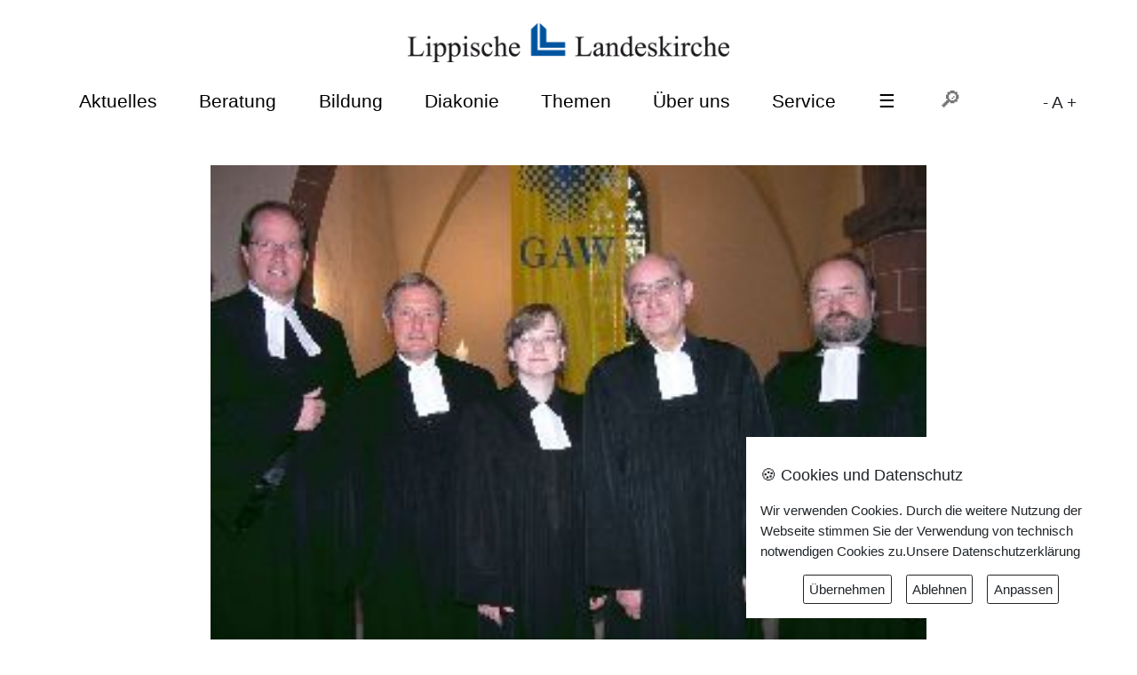

--- FILE ---
content_type: text/html; charset=UTF-8
request_url: https://lippische-landeskirche.de/1030-0-1
body_size: 5878
content:
 
<!DOCTYPE html>

<html lang="de-DE"> 

<head>
 <meta charset="utf-8">
  

<link rel="alternate" type="application/rss+xml" title="RSS" href="feed://www.lippische-landeskirche.de/rss.php?rssid=1" /> 

<meta property="og:title" content="Glauben verbindet" />
<meta property="og:locale" content="de_DE" />
<meta property="og:type" content="website" />
<meta property="og:image" content="https://lippische-landeskirche.de/daten/Image/news_image/1030_org.jpg?ft=1368136800">
<meta property="og:url" content="https://lippische-landeskirche.de/1030-0-1" />
<meta property="og:description" content="Jubiläumsgottesdienst „175 Jahre Gustav-Adolf-Werk“ - Lage/Lippe. Mit 175 Gottesdiensten feiert in diesem Jahr das Gustav-Adolf-Werk der Evangelischen Kirche in Deutschland (EKD) sein 175-jähriges Jubiläum. Das Gustav-Adolf-Werk (GAW) der Lippischen Landeskirche erinnerte am Sonntag, 14. Oktober, in der Marktkirche in Lage an die Gründung des ältesten evangelischen Hilfswerks in Deutschland. Der Festgottesdienst stand unter dem Leitwort „Glauben verbindet“." />
<meta name="keywords" content=" Glauben verbindet ">


<meta name="twitter:description" content="Jubiläumsgottesdienst „175 Jahre Gustav-Adolf-Werk“ - Lage/Lippe. Mit 175 Gottesdiensten feiert in diesem Jahr das Gustav-Adolf-Werk der Evangelischen Kirche in Deutschland (EKD) sein 175-jähriges Jubiläum. Das Gustav-Adolf-Werk (GAW) der Lippischen Landeskirche erinnerte am Sonntag, 14. Oktober, in der Marktkirche in Lage an die Gründung des ältesten evangelischen Hilfswerks in Deutschland. Der Festgottesdienst stand unter dem Leitwort „Glauben verbindet“." />
<meta name="twitter:site" content="https://lippische-landeskirche.de/1030-0-1" />
<meta name="twitter:image" content="https://lippische-landeskirche.de/daten/Image/news_image/1030_org.jpg?ft=1368136800">
<meta http-equiv="Content-Security-Policy" content="default-src *;img-src * 'self' data: https:; script-src 'self' 'unsafe-inline' 'unsafe-eval' *; style-src  'self' 'unsafe-inline' *">

<meta name="author" content="Birgit Brokmeier">
<meta name="author" content="Lippische Landeskirche">
<meta name="publisher" content="Klaus Vogler, Reformierter Bund">
<meta name="referrer" content="same-origin">

<!-- <meta http-equiv="Content-Security-Policy" content="img-src https://*; child-src 'none'; frame-src https://www.reformiert-info.de/ https://stats.reformiert-info.de/ https://start.video-stream-hosting.de">
-->

<meta name="viewport" content="width=device-width, initial-scale=1.0">


<link rel="stylesheet" type="text/css" href="./daten/lkk2016/css/lkk2024.css"  media="all">
<link rel="stylesheet" type="text/css" href="./daten/lkk2016/css/lkk2024-aktuell.css" />

<link rel="stylesheet" type="text/css" href="slick/slick.css" />
<link rel="stylesheet" type="text/css" href="slick/slick-theme.css" />
<link href="daten/lkk2016/css/slicknav.css" rel="stylesheet" /> 
<link rel="stylesheet" type="text/css" href="./fontsize.css.php" />


<!--[if lt IE 9]>
    <script src="daten/lkk2016/js/html5shiv-printshiv.js" media="all"></script>
  <![endif]-->
  
<!-- Falls news_id=NULL - Weiterleitung-->
    
  
<title>Lippische Landeskirche: Glauben verbindet</title>

</head>

<body>

<header>
<div class="logo"><a href="11612-252-68"><img src="daten/lkk2016/images/logo.png" alt="Lippische Landeskirche"></a> </div>
    <!-- Navigation horizontal-->
<div class="null"><a href="#main-content">zum Inhalt</a></div>
<nav role="navigation" id="nav">
    
  <ul id="menu">

          <li><a href="/11606-253-74">Aktuelles</a>
          <ul class="submenu">
            <li><a href="/11634-1-74">Pressemitteilungen</a></li>
            <li><a href="/11915-74-74">Pressemitteilungen Synode</a></li>
            <li><a href="/11632-62-74">Evangelisch in Lippe</a></li>
            <li><a href="/11639-0-74">Wir auf Social Media</a></li>
            <li><a href="/11633-0-74">Zahlen - Daten - Fakten</a></li>
            <li><a href="/11637-0-74">Info Service EKD</a></li>
          </ul> </li>
        <li><a href="/11872-270-68">Beratung</a>
          <ul class="submenu">
            <li><a href="/11724-259-75">Ev. Beratungszentrum </a></li>

            <li><a href="/11924-307-78">Allgemeine soziale Beratung</a></li>
            <li><a href="/11927-315-78">Jugendmigrationsdienst</a></li>
            <li><a href="/11925-306-78">Hörbehindertenberatung</a></li>
            <li><a href="/11914-305-78">Müttergenesungskuren</a></li>
            <li><a href="/11923-0-68">Telefonseelsorge</a></li>
            <li><a href="/12047-282-78">Wärme für Lippe</a></li>
            <li><a href="/11922-280-68">Kirchliche Dienste</a></li>
            <li><a target="_blank" href="http://www.beratungskompass-lippe.de/">Beratungskompass Lippe</a></li>


          </ul>
        </li>

       <li><a href="/11873-271-68">Bildung</a>
          <ul class="submenu">
            <li><a href="/11721-256-70">Ev. Erwachsenenbildung </a></li>
            <li><a href="/11721-256-70">Ev. Familienbildung</a></li>
            <li><a href="/11750-262-69">Ev. Jugend Lippe</a></li>
            <li><a href="/11722-257-71">Fachberatung Kindertagesstätten</a></li>
            <li><a href="/11720-255-77">Kirche und Schule</a></li>
            <li><a href="/11892-277-79">Musik</a></li>
            <li><a href="/11942-279-81">Ökumene</a></li>
            <li><a href="/11956-312-81">Ökumenisches Lernen</a></li>

            
            <li><a href="https://www.pilgern-in-lippe.de">Pilgern</a></li>
 
          </ul>
        </li>


        <li><a href="/11667-254-78">Diakonie</a>
          <ul class="submenu">
            <li><a href="/11926-281-78">Beratung</a></li>
            <li><a href="/11671-282-78">Flucht und Migration</a></li>
            <li><a href="/11928-283-78">Diakonische Träger und Einrichtungen</a></li>
            <li><a href="/11930-0-78">Förderverein Diakonie</a></li>
            <li><a href="/12047-0-78">Wärme für Lippe/Detmold gibt Wärme</a></li>
            <li><a href="/11670-313-78">Freiwilligendienste (FSJ, BFD…)</a></li>            
          </ul>
        </li>
       <li><a href="/12081-291-68">Themen</a>
          <ul class="submenu">
            <li><a href="/13346-323-87">Umgang mit sexualisierter Gewalt</a></li>
            <li><a href="/11608-0-68">Kirche in Lippe - auf dem Weg bis 2030</a></li>
            <li><a href="/11671-282-78">Flucht und Migration</a></li>
            <li><a href="/11890-299-81">Klimaschutz und Umwelt</a></li>
            <li><a href="/11943-285-81">Ökumene vor Ort und international</a></li>
            <li><a href="/11945-284-81">Frieden - Gerechtigkeit - Demokratie</a></li>
            <li><a href="/11947-0-81">Interreligiöser Dialog</a></li>
         

            
          </ul>
        </li>
        <li><a href="/11888-273-68">Über uns</a>
          <ul class="submenu">
            <li><a href="/11894-0-68">Transparenz</a></li>
            <li><a href="/11895-0-68">Geschichte der Lippischen Landeskirche</a></li>
            <li><a href="/11896-0-68">Lippe lutherisch</a></li>
            <li><a href="/11897-0-68">Struktur und Verwaltung</a></li>
            <li><a href="/11898-0-68">Einnahmen und Ausgaben</a></li>
            <li><a href="/11899-0-68">Rechtssammlung/ Verfassung</a></li>
            <li><a href="/12166-0-68">Archiv</a></li>
            

          </ul>
        </li>
 <li><a href="/11889-274-68">Service</a>
          <ul class="submenu">
            <li><a href="/11900-275-68">Gottesdienste und Gemeinden</a></li>
            <li><a href="/11902-0-82">Ev. Gemeindestiftung Lippe</a></li>
          
            <li><a href="/11904-0-68">Eintritt</a></li>

            <li><a href="/2546-0-68">Offene Kirchen</a></li>
            <li><a href="/6831-0-68">Stellenangebote</a></li>
            <li><a href="/4047-0-68">Freie Pfarrstellen</a></li>
            <li><a href="/13212-0-88">Kirchliche Berufe</a></li>
            <li><a href="/11907-0-68">Theologie studieren</a></li>
            <li><a href="/11908-276-68">Tagung und Freizeit</a></li>
            <li><a href="/11913-0-68">Links und Downloads</a></li>
            <li><a href="/12174-0-68">Organigramm</a></li>
            <li><a href="/12095-293-68">Kontakt</a></li>
            <li><a href="/12249-310-68">Spenden</a></li>
            <li><a href="/1498-79-68">Termine</a></li>
          </ul>
        </li>
        
 <li><a href="/11612-252-68">&#x2630;</a>
<ul class="submenu">
            <li><a href="/11724-259-68">Beratungszentrum</a></li>

            <li><a href="/11721-256-70">Erwachsenenbildung</a></li>
            <li><a href="/11750-262-69">Ev. Jugend Lippe</a></li>
            <li><a href="/11722-257-71">Fachberatung Kitas</a></li>
            <li><a href="/11721-256-70">Familienbildung</a></li>

            <li><a href="/11902-0-82">Gemeindestiftung</a></li>
            <li><a href="/11720-255-77">Kirche und Schule</a></li>
            <li><a href="/11892-277-79">Musik</a></li>
            <li><a href="/11723-258-72">Posaunendienst</a></li>
            <li><a href="/11942-279-81">Ökumene</a></li>
            <li><a href="/11606-253-68">Öffentlichkeitsarbeit</a></li>
            <li><a href="https://www.pilgern-in-lippe.de">Pilgern</a></li>

   </ul>
</li>
        

<li><div id="suche">
<form name="Suche" method="get" action="suche-ergebnis-2024.php?navi_id=68&amp;news_id=29&amp;part_id=0&amp;navi=1">
<input type="text" size="5" id="suche" placeholder="&#128270;" name="suche" value="">
<input type="hidden" name="navi" value="68">
<input type="hidden" name="part" value="< 400">
<input type="hidden" name="ord1" value="news.news_date">
<input type="hidden" name="ord2" value="DESC">
 </form></div>

</li>


<a href="/1030-0-1?font=dec"> - </a> 
<a href="/1030-0-1?font=base"> A </a> 
<a href="/1030-0-1?font=inc"> + </a> 

      </ul>
</nav>
    <!-- Ende Navigation horizontal--> 
    
</header>

<header2>


</header2>

<main>
<!-- vertikales Menü -->
      
<section class="sidebar_left"><ul class="menu_left">             







</section>
      <!-- Ende vertikales Menü --> 

  
  
  
  
  <!-- Inhaltsbereich -->	 

  <section class="main-content">     

  	   
	   <figure-top>
	   <a href="daten/Image/news_image/1030_org.jpg?ft=1368136800"><img class="figure-top-1" src="daten/Image/news_image/1030.jpg?ft=1368136800" title="Glauben verbindet - Den Jubiläumsgottesdienst „175 Jahre Gustav-Adolf-Werk“ gestalteten (von links): Kirchenrat Andreas-Christian Tübler, Landessuperintendent i.R. Gerrit Noltensmeier, Pfarrerin Karin Möller, Pfarrer i.R. Herbert Grote und Superintendent Ernst-August Pohl." alt=""></a>
				<figcaption><div class="figcaptiontext">Den Jubiläumsgottesdienst „175 Jahre Gustav-Adolf-Werk“ gestalteten (von links): Kirchenrat Andreas-Christian Tübler, Landessuperintendent i.R. Gerrit Noltensmeier, Pfarrerin Karin Möller, Pfarrer i.R. Herbert Grote und Superintendent Ernst-August Pohl.</div></figcaption>
	   </figure-top>
<header3 role="contentinfo" class="pageheader3">
<div class="header3-box">
<article><a href="https://www.lippische-landeskirche.de">LLK</a> &rarr; <a href="11606-253-74">Aktuelles</a> &rarr; <a href="11634-1-74">Pressemitteilungen</a></article>
<article>
</article>
</div>
</header3>

<h3>
Glauben verbindet</h3> 
  		
		
<h4><div id="text_utitle">Jubiläumsgottesdienst „175 Jahre Gustav-Adolf-Werk“</div></h4><div id="line"></div>	   
	   			
	   		<p><div id="text1">Lage/Lippe. Mit 175 Gottesdiensten feiert in diesem Jahr das Gustav-Adolf-Werk der Evangelischen Kirche in Deutschland (EKD) sein 175-jähriges Jubiläum. Das Gustav-Adolf-Werk (GAW) der Lippischen Landeskirche erinnerte am Sonntag, 14. Oktober, in der Marktkirche in Lage an die Gründung des ältesten evangelischen Hilfswerks in Deutschland. Der Festgottesdienst stand unter dem Leitwort „Glauben verbindet“.</div></p>
	   		            			                        																									  
         

      <div id="text2"><textblock><article><p class="MsoNormal" style="MARGIN: 0cm -14.2pt 0pt 0cm; LINE-HEIGHT: 150%"><span style="FONT-SIZE: 14pt; FONT-FAMILY: &quot;Times New Roman&quot;; mso-bidi-font-size: 12.0pt"><font size="3">Das Werk unterst&uuml;tzt evangelische Minderheiten-Kirchen in Europa, Lateinamerika und Zentralasien beim Bau oder der Renovierung von Kirchen und Gemeindeh&auml;usern. Es leistet Hilfe bei sozialdiakonischen und missionarischen Projekten.<o:p></o:p></font></span></p>
<p class="MsoNormal" style="MARGIN: 0cm -14.2pt 0pt 0cm; LINE-HEIGHT: 150%"><span style="FONT-SIZE: 14pt; FONT-FAMILY: &quot;Times New Roman&quot;; mso-bidi-font-size: 12.0pt"><font size="3">Landessuperintendent i.R. Gerrit Noltensmeier verglich in seiner Predigt das Wirken des Gustav-Adolf-Werks mit der Heilung eines Gel&auml;hmten am Teich Bethesda, wie sie im Johannesevangelium erz&auml;hlt wird. &bdquo;Herr, ich habe keinen Menschen, der mich in den Teich bringt&ldquo;, berichtet der Gel&auml;hmte Jesus seine Verzweiflung. So wie Jesus dann dem Kranken geholfen habe, f&uuml;hrte Noltensmeier in seiner Predigt aus, so helfe das Gustav-Adolf-Werk den Gemeinden, die sich ausgegrenzt und an den Rand gedr&auml;ngt s&auml;hen. Keine Diaspora-Gemeinde solle sagen m&uuml;ssen, dass es keinen Menschen gebe, der ihr helfe. <o:p></o:p></font></span></p>
<p class="MsoNormal" style="MARGIN: 0cm -14.2pt 0pt 0cm; LINE-HEIGHT: 150%"><span style="FONT-SIZE: 14pt; FONT-FAMILY: &quot;Times New Roman&quot;; mso-bidi-font-size: 12.0pt"><font size="3">1832 wurde in Leipzig die Gustav-Adolf-Stiftung als Vorg&auml;ngerin des Gustav-Adolf-Werks gegr&uuml;ndet, 12 Jahre sp&auml;ter in Detmold der &bdquo;Hauptverein der Gustav-Adolf-Stiftung f&uuml;r das F&uuml;rstenthum Lippe&ldquo; - der Vorl&auml;ufer des heutigen Gustav-Adolf-Werks der Lippischen Landeskirche. In seiner jetzigen Form als gemeinn&uuml;tziger Verein besteht das GAW Lippe seit 1994, es ist eine von 24 Hauptgruppen des Gustav-Adolf-Werks der Evangelischen Kirche in Deutschland. Vorsitzende ist die Leopoldsh&ouml;her Pfarrerin Karin M&ouml;ller. Die Mittel, die das GAW Lippe in die Lage versetzen, seine Aufgabe zu erf&uuml;llen, setzen sich zusammen aus Mitgliedsbeitr&auml;gen, Spenden, Kollekten und einem Zuschuss der Landeskirche. Das GAW Lippe ist ein relativ kleiner Verein mit rund 30 Mitgliedern. Karin M&ouml;ller: &bdquo;Privatpersonen bilden die eine, Kirchengemeinden die andere H&auml;lfte der Mitgliederzahl. Das GAW Lippe kann j&auml;hrlich zwischen 12.000 und 15.000 Euro f&uuml;r dringende Projekte zur Verf&uuml;gung stellen.&ldquo;<o:p></o:p></font></span></p>
<p class="MsoNormal" style="MARGIN: 0cm -14.2pt 0pt 0cm; LINE-HEIGHT: 150%"><span style="FONT-SIZE: 14pt; FONT-FAMILY: &quot;Times New Roman&quot;; mso-bidi-font-size: 12.0pt"><font size="3">Pfarrerin M&ouml;ller f&uuml;hrte durch die Liturgie des Jubil&auml;umsgottesdienstes, unterst&uuml;tzt von den Vorstandsmitgliedern Kirchenrat Andreas-Christian T&uuml;bler und Pfarrer i.R. Herbert Grote sowie Superintendent Ernst-August Pohl. Die Kantorei der Marktkirche Lage unter der Leitung von Volker Stenger bereicherte den Gottesdienst musikalisch. Im Anschluss an den Gottesdienst waren alle Besucher eingeladen, beim Kirchkaffee ins Gespr&auml;ch zu kommen und sich am B&uuml;chertisch &uuml;ber das GAW zu informieren. <o:p></o:p></font></span></p></article><article></article></div></div>      
	  
	   
			 <p><em>
			16.10.2007 
		 </em></p>
	   				 		 		 		          
         
	
	




           
      
	
	
	
  <!-- News links mit 2/3 Breite -->
  

	   	   
   	   	   
       
                     
        </section>
<section class="list">

	         
	  <article class="list_counter">
            	   

	
     
    


  </article>
</section>
</main>
  <!-- Ende Inhaltsbereich --> 


<!-- Sidebar rechts -->



  <section class="sidebar_right">
  



   




    
  
    
  
  </ul>

  </section>
  <!-- Ende Sidebar rechts --> 
  
</div>

 

<footer role="contentinfo" class="pagefooter">

<div class="footer-box3">

<a href="https://www.lippische-landeskirche.de/side5.php?news_id=183&part_id=0&navi=74">
<section class="block-hg">
<strong>
 Kontakt Öffentlichkeitsarbeit</strong>
</section>
</a>

<a href="https://www.newsletter-llk.de/lists/">
<section class="block-hg">
<strong>Newsletter</strong>
</section>
</a>

<a href="https://www.lippische-landeskirche.de/side5.php?news_id=1498&part_id=79&navi=68">
<section class="block-hg">
<strong>Termine</strong>
</section>
</a>

</div>
</footer>

<footer role="contentinfo" class="pagefooter">

<div class="footer-box4">

<section class="block">
Leopoldstr. 27, 32756 Detmold<br>
0 52 31/9 76 60<br>
0 52 31/9 76 81 64<br>
lka@lippische-landeskirche.de 
</section>

<section class="block">
<a href="4487-0-10"><img src="daten/lkk2016/images/transparency.png" ></a>
</section>

<section class="block">
<a href="#">Nach oben &#x21EA;</a><br>
<br>
<a href="12262-0-68">Impressum</a><br>
<a href="5588-0-68">Datenschutzerklärung</a>
</section>
	
</div>
</div>
</footer>
<p>
  <div class="copyright">&copy;
    <time datetime="2025">2025</time> Lippische Landeskirche</div>
</p>





<script type="text/javascript" src="ext_res/jquery-1.11.0.min.js"></script> 
<script type="text/javascript" src="ext_res/jquery-migrate-1.2.1.min.js"></script> 
<script type="text/javascript" src="slick/slick.min.js"></script>
<script src="js/jquery.slicknav.min.js"></script>
<script>
    $(function(){
        $('#menu').slicknav();
    });
</script>




	<script type="text/javascript">

    $(document).ready(function(){

      // $('.refinfo-slider').slick();

      $('.refinfo-slider').slick({

    	  slidesToShow: 1,

    	  slidesToScroll: 1,
		  arrows: false,
    	  autoplay: true,
		  fade: true,

    	  autoplaySpeed: 5000,
         

    	});

    });

  </script>
 <script type="text/javascript">

    $(document).ready(function(){

      // $('.refinfo-slider').slick();



      $('.refinfo-slider1').slick({

    	  slidesToShow: 1,

    	  slidesToScroll: 1,
		  arrows: false,
    	  autoplay: true,
		  fade: true,

    	  autoplaySpeed: 5000,
         

    	});

    });

  </script>

<script type="text/javascript" src="js/datenschutz-popup.js"></script> 

<script type="text/javascript" src="ext_res/consent.js"></script>
<link rel="stylesheet" type="text/css" href="ext_res/consent.css" >
<script>$(document).ready(function() {
	$.gdprcookie.init({
		title: "🍪 Cookies und Datenschutz",
		message: "Wir verwenden Cookies. Durch die weitere Nutzung der Webseite stimmen Sie der Verwendung von technisch notwendigen Cookies zu.<a href=5588-0-1>Unsere Datenschutzerklärung</a>",
		delay: 600,
		expires: 1,
		acceptBtnLabel: "Übernehmen",
    rejectBtnLabel: "Ablehnen",
		advancedBtnLabel:"Anpassen",
            acceptReload: true,
            acceptBeforeAdvanced: [ "statistics" ],
            acceptAfterAdvanced: [ "statistics" ],
		subtitle: "Einstellungen Anpasssen",
    switchAdvanced: false,
		allowUnadvanced: true,
		unadvancedBtnLabel: "Schließen",
            customShowMessage: "Auswählen welche Cookies wir setzen dürfen",
            customHideMessage: "Auswahldialog schließen",
		cookieTypes: [
			{
				type:"Statistik",
				value:"statistics",
				description:"Für unsere Statistik würden wir gerne einen Keks setzen, um Dich nicht zweimal zu zählen.",
				checked: true,
	//		},
	//		{
	//			type:"Externe Inhalte",
	//			value:"external",
	//			description:"Youtube verwendet evtl. Cookies bei eingebetteten  Videos"
			}
		]
	});
	if ($.gdprcookie.preference("external") === true) {
		$(".hide").hide();
		$('.yt').attr('src',($('.yt').data('src')));
	}
	if ($.gdprcookie.preference("statistics") === true) {
	}
});
$(document.body)
.on("gdpr:accept", function() {
	if ($.gdprcookie.preference("external") === true) {
		$(".hide").hide();
		$('.yt').attr('src',($('.yt').data('src')));
	}
});
</script></body>
</html>




--- FILE ---
content_type: text/css
request_url: https://lippische-landeskirche.de/daten/lkk2016/css/lkk2024.css
body_size: 8558
content:
/* =================================================

Stylesheet für die Website der Lippischen Landeskirche

unter "https://www.lippische-landeskirche.de"  

Datei: llk2024.css

Datum: 2024-05-07

Autor: Klaus Vogler

================================================== */



body {
    display: flex;
    flex-flow: row wrap;
    margin: 2% auto;
    max-width: 60em;
    width: 90%;
    font-size: 20px;
    font-size: 1.2rem;

    color: #656666;
        color: #212529;
    
    line-height:150%;

}




header, header3, nav, footer {
  flex: 1 100%;
}



aside {
  flex: 1 1 0%;
}

@media screen {

/* ========================== Layout (Größe und Positionierung) =========================================*/

header {
  flex: 1 100%;
position: sticky; 

top: 0em; 


z-index: 10;
background-color: white; 

}

header {
  flex: 1 100%;
  }

.logo {
display: block;
margin: auto;
	width: 31.4%;
	text-align: center;

}

.logo2 {
display: block;
margin: auto;
	width: 10%;
	text-align: right;

}

.logo-extra {
display: block;
margin: auto;
	max-height: 3em;
	text-align: center;

}

.null {
display: none;
visibility: none;
}
.slider {

	position: relative;

	margin-bottom: 3%;

}

.slider a {

	position: absolute;

	top: 1em;

	left: 1em;

	font-size: 30px;

	color: #656666;

	text-decoration: none;

	padding: 6px;

	background-color: white;

	opacity: 0.6;

}

.slider a:hover {

	color: white;

	text-decoration: none;

	padding: 6px;

	background-color: black;

	opacity: 0.6;

	transition: background-color 0.3s;

}



/* Gestaltung der Featured Artikel auf Startseite oben */


/* Ende Gestaltung der Featured Artikel auf Startseite oben */



/* Gestaltung Termine */



/* Ende Gestaltung Termine */



/* Bilder mit Bildunterschriften */



/* Ende Bilder mit Bildunterschriften */



/* ========================== Inhalt (Gestaltung einzelner Elemente) =========================================*/

html {

	background-color: #fff;
	font-family: 'Source Sans Pro', Arial, sans-serif;
	font-size: 100%;

}

a {


 	color: #656666;
 	    color: #212529;
	text-decoration: none;


}

a:hover, a:focus {

    color: #212529;

	text-decoration: underline;
}

img {
	width: 100%;
	height: auto;
}

/* große Viewports */


.logo2 {
display: block;
margin: auto;
	width: 25%;
	text-align: right;

}



.flex-container {
		display: warp;
		max-width:100%;
}

.flex-container-bottom {
	text-align: center;
	display: flex;
	width:100%;

}
.no {
  flex-wrap: nowrap;
}

.wrap {
  flex-wrap: wrap;
}

main {

width: 100%;

}

main .part_gallery {
	display: grid;
	grid-template-columns: repeat(3, 1fr);
/*	grid-template-rows: 13em 13em 13em; */
/*	grid-template-rows: 15em 15em 15em; */

	grid-column-gap: 1em;
	grid-row-gap: 1em;
	margin-bottom: 0em;
}

main .part_gallery2 {
	display: grid;
	grid-template-columns: repeat(3, 1fr);
/*	grid-template-rows: 13em 13em 13em; */
/*	grid-template-rows: 15em 15em 15em; */

	grid-column-gap: 1em;
	grid-row-gap: 1em;
	margin-bottom: 0em;
}

section.main {
display: flex;
flex: 1 100%;
width: 100%;

}

main.main-content {
display: flex;
width: 100%;
background-color: grey;}

section.sidebar_left {
display: flex;
flex: 1 100%;

}

section.main-content a a:hover a:focus{
 	color: #656666;

}

section.sidebar_right {
	float: right;
	width: 31.3%;
	margin-bottom: 3%;
}






.article {
display: flex;
width: 100%;}



.part_article_list {
display: grid;
	grid-template-columns: 33% 60%;
	grid-column-gap: 3em;
	grid-row-gap: 3em; 
	margin-bottom: 3em;
	min-height: 12em;
  max-height: 12em;
  overflow: hidden;
}




.part_article_list_pict43 {
display: grid;
	grid-template-columns: 33% 60%;
	grid-column-gap: 3em;
	grid-row-gap: 3em; 
	margin-bottom: 3em;
	min-height: 14em;
  max-height: 14em;
  overflow: hidden;
}

.part_article_list_pict_max {
display: grid;
	grid-template-columns: 25% 73%;
	grid-column-gap: 3em;
	grid-row-gap: 3em; 
	margin-bottom: 3em;
	min-height: 14em;
}

.part_article_list_pict_max10 {
width: 100%;
display: grid;
	grid-template-columns: 10% 60%;
	grid-column-gap: 3em;
	grid-row-gap: 3em; 
	margin-bottom: 3em;
	min-height: 12em;

}

.part_article_list_pict_max15 {
width: 100%;
display: grid;
	grid-template-columns: 15% 50%;
	grid-column-gap: 3em;
	grid-row-gap: 3em; 
	margin-bottom: 3em;
	min-height: 15em;

}

.part_article_list_text_max60 {
width: 100%;}

.part_article_list_pict_max10_pre {
display: grid;
	grid-template-columns: 1fr 4fr;
	grid-template-columns: 10% 60%;

	grid-column-gap: 3em;
	grid-row-gap: 3em; 
	margin-bottom: 3em;
	min-height: 14em;

}


.part_article_list_pict_max40 {
display: grid;
	grid-template-columns: 20% 50%;
	grid-column-gap: 3em;
	grid-row-gap: 3em; 
	margin-bottom: 3em;
	min-height: 14em;
}

.part_article_list_pict_max50 {
display: grid;
	grid-template-columns: 50% 0%;
	grid-column-gap: 3em;
	grid-row-gap: 3em; 
	margin-bottom: 3em;
	min-height: 14em;
}

.part_article_list_anmeldung {
display: grid;
grid-template-columns: 30% 50%;
	gap: 1em;
}
.part_article_list_anmeldung_Text1 {text-align: right;}

.part_article_list_left {
display: grid;
	grid-template-columns: 30% 60%;
	grid-column-gap: 3em;
	grid-row-gap: 3em; 
	margin-bottom: 3em;
	min-height: 14em;
  max-height: 14em;
  overflow: hidden;
}

.part_article_list_left .part{}

.part_article_list_pict_max50 .part_title {

visibility: hidden;
}

.part_article_list_o_pict {
display: grid;
	grid-template-columns: 0% 60%;
	margin-bottom: 3em;

}

.part_article_list_o_pict_fix {
display: grid;
	grid-template-columns: 0% 60%;
	grid-template-rows: 12em 1fr;
	overflow: hidden; 
	grid-row-gap: 3em; 
}

part_article_list_o_pict_fix > a{


.weiter {color: #5A2572;}


}

.part_article_list_o_pict > a:nth-child(odd) {
  background-color: #4268af;
}

.part_article_list_termin {
display: flex;
width: 100%;
min-width: 100%;
	margin-bottom: 1em;
	min-height: 10em; 
}

.part_article_list_adresse {
display: flex;
width: 100%;
min-width: 100%;
	margin-bottom: 1em;
	min-height: 10em; 
}

.part_article_list_termin h3 {
line-height: 110%;
}

.part_article_list_termin .subtitle {
margin-top: 0em;
}

.part_article_list_grid
{
display: grid;
	
	grid-template-columns: repeat(3, 1fr);
	grid-column-gap: 1em;
	grid-row-gap: 1em; 
	margin-bottom: 1em;
}

.section .part_article_list {
display: grid;
	grid-template-columns: repeat(2, 1fr);
	gap: 1em;
background: #3868a0;
}

article part_gallery {

display: flex;
flex-flow: wrap;
position: relative;
flex-direction: row;
background: #3868a0;

}

section part_gallery_text {
position: absolute;
  left: 50%;
  top: 50%;
  transform: translate(-50%, -50%);
  
  
  
  ;}

.part_gallery_bild {

	background: #656666;
}

.flex-item-bild {
display: grid;
	grid-template-columns: repeat(3, 1fr);
	gap: 1em;

    overflow: hidden;
    object-fit:contain;

}



.gallery-bild {/* Marcus 09.04.2024*/
z-index: 1; */
    width: 100%;
    /* height: 100%; */
    /* gap: 0em; */
    /* object-fit: cover; */
    /* object-position: center; */
    /* overflow: hidden; */
    /* aspect-ratio: 1.3; */
}

.gallery-bild figcaption {/* Marcus 09.04.2024*/
	display:none;
}

#list_pict {/* Marcus 09.04.2024*/
    width: 100%;
    /* height: auto; */
    object-fit: cover;
    aspect-ratio: 16 / 9;
    border-inline: thin solid rgba(94,94,94,0.3);
}

.part_article_list_pict_max10 #list_pict, .part_article_list_pict_max15 #list_pict, .part_article_list_pict_max50 #list_pict, .part_article_list #list_pict , .part_article_list_pict_max #list_pict {
    aspect-ratio: auto;
}

#part_article_list_pict {
display: flex; 
width: 100%; 
height: 100%;
object-fit: cover; 
}

.part_gallery_text {

	margin-bottom: 0em ;
	padding-bottom: 0em;

	 z-index:2;
}


.flex-item-text {
display: grid;
	grid-template-columns: repeat(3, 1fr);



}



.height-100vh {/* Marcus 09.04.2024*/
    width: 100%;
    /*height: 100%;*/
    /* overflow-y: hidden; */
    /* overflow-x: hidden; */
    border-inline: thin solid #656666;
    /* object-fit: cover; */
}

.center-aligned {/* Marcus 09.04.2024*/
    /* display: grid; */
    /* align-items: flex-end; */
    /* justify-content: center; */
    /* width: 100%; */
    /* gap: 0px; */
    /* object-fit: cover; */
    position: relative;
}

.background-image {
  opacity: .3;

  object-fit: contain; 


}




figure-top {

	display: flex;
	flex: 1 100%;
	flex-flow: column wrap;
	text-align: center;
	  justify-content: center;
	  min-width: 60em;
	  max-width: 100%;
	  	font-size: 0.7em;
}

figure-top img {

	flex: 1 100%;
	width: fit-content;
	object-fit: cover;
	height: 25em;
	max-width: 100%;
	overflow-y: hidden;
		text-align: center;
	  justify-content: center;

z-index: 1
}

.figure-top-1 {
width: 100%;
border-inline: thin solid #656666;}





.part_title {/* Marcus 09.04.2024*/
    margin: 0.5em 0;
    font-size: 1.125em;
    font-weight: bold;
    min-height: 3rem;
    display: grid;
    align-content: center;
    justify-content: center;
    align-items: center;
}

.part_article_list_pict_max10 .part_title, .part_article_list_pict_max50 .part_title, .part_article_list .part_title, .part_article_list_pict_max .part_title, .part_article_list_o_pict .part_title, .part_article_list_o_pict_fix .part_title, .part_article_list_termin .part_title{
	align-content: flex-start;
    justify-content: flex-start;
    align-items: flex-start;
	margin:0;
}

.flex-item-adresse .part_title{
    align-content: left;
    justify-content: left;
    align-items: left;
font-family:inherit;
	font-weight:700;
	font-size: 22px;
	font-size: 1.35em;
}

.part_title a
{
	text-decoration: none;

}

.part_title a:hover
{
	text-decoration: underline;
	color: #656666;
}



h1 {font-family:inherit;
font-weight: 500;
font-size: 2em;
    line-height:150%;}

h3 {
font-family:inherit;
	font-weight:700;
	font-size: 22px;
	font-size: 1.35em;

    line-height:150%;
}

h4 {
font-family:inherit;
	font-weight:700;
	font-size: 16px;
	font-size: 1.15em;

    line-height:150%;
}

.subtitle {

	font-weight: 600;
 	color: #656666;
 	color: #212529;
	margin-top: 0.5em;

.flex-item-adresse .subtitle a:hover
{

	color: #656666;
}


.subtitle a:hover
{
	text-decoration: underline;
	color: #656666;
}

}
.gallery-text .subtitle {
	visibility: none;
	display:none;
}

.gallery-text .part_lead{
	visibility: hidden;
	display:none;
}

#kalender {

	float: left;

    background-color: #999999;

    color: #ffffff;

    font-size: 1.5em;

    margin: 0 10px 0 0;

    padding: 5px;

}
.sidebar_right h3 {
	color: white;
	padding: 0.4em 0.9em;
	background: #3868a0;
}
.sidebar_right h3 a:hover, .sidebar_right h3 a:focus , .sidebar_right h3 a{
	color: #ffffff;
	text-decoration: underline;
}
#termine article h3, #termine article h4, #termine article h5, #termine article p {

	margin-left: 0px;

}

.gallery-text .part_title a {color: white;}
.gallery-text .part_title a:hover {color: white; text-decoration: underline;}
.gallery-text .part_title {
	margin: 0.5em 0; /*Marcus, 09.04.2024*/
	font-size: 0.9em;
	width: 100%;
}
.gallery-text {
width: 100%;
  display:grid;
	gap: 0em;
  color: white;
  background: rgba(94,94,94,1);
  align-items: flex-end;
  object-fit: cover; 
  text-align:center;
  margin-top:-0.5em;

}

.figcaption {
	font-size: 0.8em;
	z-index: 2;
  max-width: 100%;
  height: auto;
  vertical-align: middle;
}

.figcaption2 { 
visibility: hidden;
	font-size: 0.6em;
	z-index: 2;
  max-width: 100%;
  height: auto;
  vertical-align: middle;
}

#figcaptiontext2 {

display: none;
visibility: hidden;
  height: 0em;
  padding-bottom: 0em;
  }

/* Gestaltung der Featured Artikel auf Startseite oben */

.featured {

	float: left;

	width: 31.3%; 

	margin-right: 3%;

	margin-bottom: 3%;

	text-align: center;

	height: 660px;

	overflow: hidden;

	background: rgba(255,255,255,0.8);

}

.featured p {

	text-align: left;

}

article.featured:last-child {

	float: left;

	width: 31.3%;

	margin-bottom: 3%;

	margin-right: 0;

	text-align: center;

	height: 660px;

	overflow: hidden;

	background: rgba(255,255,255,0.8);

}

.readon {

	float: right;

	padding: 0.2em;

	border-inline: 1px solid #555555;

}

/* Ende Gestaltung der Featured Artikel auf Startseite oben */

/* Featured Artikel */

.featured {

	float: none;

	width: 100%; 

	margin-right: 0;

	margin-bottom: 2%;

}

article.featured:last-child {

	float: none;

	width: 100%; 

	margin-right: 0;

	margin-bottom: 2%;

}

.part_1_2_list {display: grid;
	grid-template-columns: repeat(1, 1fr);
	gap: 1em;

	width: 100%;
}



/* ========================== Navigation =========================================*/

nav {

	margin-left: 0%;
	text-align: center;
	margin-bottom: 0em;
}

nav ul {

	padding: 0;
	margin: 0;

}

nav li {

	display: inline-block;
	position:relative;
	padding: 0.9em 1em;
	margin: 0;
	list-style-type: none;
	font-weight: 400;
	color: #656666;
	font-size: 1.1em;
	
	transition: background-color 0.3s;

/*background: #aaa*/

}

/*Navigation Menü oben*/

nav li a {

	color: #656666;
		color: black;

	text-decoration: none;

}

nav li.active {

/*color: white*/

/*background: #3868a0*/

}

nav li.active_devider {

/*color: white*/

/*background: #3868a0*/

}

nav li.active a {

/*color: white*/

	text-decoration: none;

}

nav li:hover, nav li:focus {

color: white;

background: #3868a0;

}

nav li:hover a, nav li:focus a {

color: white;

	text-decoration: none;

}



/* Navigation Menü oben Dropdown*/ 

nav ul.submenu li {

	clear: both;

	padding: 0.5em 1em;

	font-size: 0.9em;

}

nav li:hover ul.submenu {

	display: block;

background: rgba(94,94,94,0.9);

	z-index: 10;

}

nav ul.submenu {

	position: absolute;

	top: 3em;

	left: 0;

	display:none;

	text-align: center;

}

nav ul.submenu li {

	color: white;

	text-transform: none;

	min-width: 14.2em;

}

nav ul.submenu li:hover, nav ul.submenu li:focus {

background: #3868a0:

}

.slicknav_menu {

	display: none;

}


#suche {
  width: 4em;
  height: 30px;
  border: none;
 color: black;

  font-size: 1.1em;
  transition: width 0.5s ease-in-out;
/*  background: url('[data-uri]') no-repeat right; */
}
  
}

#suche:focus {
text-transform: none;
  font-size: 1.1em;
  width: 6em;
}


#navi_path {padding-bottom: 5em;}


#text1 a {font-weight: bold;}
.part_lead a {font-weight: bold;}
#text2 a {font-weight: bold;}



/*Navigation Menü links*/




/*Navigation Menü Soziale Netzwerke*/



iframe {
  aspect-ratio: 16/9;
  width: 100%;
}

.pageheader3 {
display: flex;
flex: 1 100%;
	margin-top: 2em;
gap: 1em;

}
.header3-box {display: grid;
	grid-template-columns: repeat(2, 1fr);
	gap: 1em;
	width: 100%;}
	
.header3-box>*:nth-child(1) {
  justify-content: left;

}

.header3-box>*:nth-child(2) {
margin-left:auto;
  justify-content: end;
  align-items: right;

}

.header3-box a {color: #000000;
font-size: 1.2em;}

.header3-right {margin: 0.1em 0em 0.1em 0.5em; padding: 0.1em 1em 0.1em 1em; background-color: rgba(94,94,94,0.2); border: thin solid rgba(94,94,94,0.5); float: left;}
.header3-right-video {margin: -0.6em 0em 0.1em 0.5em; padding: 0.1em 1em 0.1em 1em; float: left;}

.pagefooter {
display: flex;
flex: 1 100%;
	margin-top: 2em;
gap: 1em;

}
.pagefooter a {
	color: #3868a0;
	color: #ffffff;
	text-decoration: none;
}

.pagefooter a:hover, a:focus {
	color: #3868a0;
	color: #ffffff;
	text-decoration: underline;
}

a:hover, a:focus {
	color: #3868a0;

	text-decoration: underline;
}

.footer-box1{
	padding:1em;
	color: #656666;
		color: #ffffff;
	background-color: #E5E6E6;
display: flex;
width:100%;}

.footer-box2{
	padding:1em;
	color: #656666;

display: flex;
width:100%;}

.footer-box3 {display: grid;
	grid-template-columns: repeat(3, 1fr);
	gap: 1em;
	text-align: center;
	width: 100%;}

.footer-box4 {display: grid;
	grid-template-columns: repeat(3, 1fr);
	gap: 1em;
	text-align: center;
	width: 100%;
	color: #ffffff;
	background-color: rgba(0,83,158,0.2);
	background-color: rgba(94,94,94,0.7);
	}

.flex-item {
text-align: center;
	width: 33.3%;
	min-width: 33.3%;
}

.block-hg {
padding: 1em;
background-color: #E5E6E6;
	background-color: rgba(94,94,94,0.8);
gap: 1em;
}

.block {
padding: 1em;
gap: 1em;
}

.copyright {

width:100%;
text-align: center;

	padding-top: 0.5em;
}

ul.flex-item li {

	margin-left: 0.4em;
}
ul.socialmedia li {
	display: inline-block;
}
ul.flex-item li {
	display: inline-block;
}

#cookie-popup { 
  text-align: center; 
  background: #fff;
  position: fixed;
  top: 0px; 
  left: 0;
  right: 0;
  z-index: 9999;
  font-size:14px; 
  line-height:20px;
  padding: 20px;
  -webkit-box-shadow: 0px 0px 5px 0px rgba(0,0,0,0.2);
  -moz-box-shadow: 0px 0px 5px 0px rgba(0,0,0,0.2);
  box-shadow: 0px 0px 5px 0px rgba(0,0,0,0.2);
  }
 
#cookie-popup.hidden {
  display: none;
}

.poweredby {width:5%;}

}
/* ========================== Layout unter 1100 =========================================*/


 @media only screen and (min-width: 790px) and (max-width: 1100px){
 


 
body {

    font-size: 14px;
    font-size: 1.0rem;


}
figure-top {

	  min-width: 50em;
}

main .part_gallery {

	grid-template-rows: 8em 8em 8em; 


}

}
/* ========================== Layout unter 789 =========================================*/

 @media screen and (min-width: 280px) and (max-width: 789px) {

body {

	width: 96%;

   -moz-hyphens: auto;

   -o-hyphens: auto;

   -webkit-hyphens: auto;

   -ms-hyphens: auto;
    font-size: 1rem;
   hyphens: auto; 
		line-height:auto;

}




.wrap {

	padding: 0 0.5em;

}

header {

position: static; 


}

.logo {
display: block;
margin: auto;
	width: 60%;
	text-align: right;

}

.part_list {display:row;

	background: #e6f2f7;}

.part_article_list {

	grid-template-columns: repeat(1, 1fr);
border-bottom: 0.5em solid #E5E6E6;
margin-bottom: 1em;
padding-bottom: 1em;
	min-height: none;
  max-height: none;
  overflow: auto;

}

.part_article_list_pict_max {
	grid-template-columns: repeat(1, 1fr);
border-bottom: 0.5em solid #E5E6E6;
margin-bottom: 1em;
padding-bottom: 1em;
	min-height: none;
  max-height: none;
  overflow: auto;

}

.part_article_list_pict_max10 {
display: grid;
	grid-template-columns: 35% 55%;
border-bottom: 0.5em solid #E5E6E6;
margin-bottom: 1em;
padding-bottom: 1em;
	min-height: none;
  max-height: none;

}

.part_article_list_pict_max40 {
display: grid;
	grid-template-columns: 45% 45%;
border-bottom: 0.5em solid #E5E6E6;
margin-bottom: 1em;
padding-bottom: 1em;
	min-height: none;
  max-height: none;

}

.part_article_list_pict_max50 {
	grid-template-columns: repeat(1, 1fr);
border-bottom: 0.5em solid #E5E6E6;
margin-bottom: 1em;
padding-bottom: 1em;
	min-height: none;
  max-height: none;
  overflow: auto;
}

.part_article_list_grid
{

	
	grid-template-columns: repeat(auto-fill (1, 1fr));

}

.part_article_list_anmeldung {
grid-template-columns: repeat(1, 1fr);
border-bottom: 0.1em solid #E5E6E6;
margin-bottom: 1em;
padding-bottom: 1em;
	min-height: none;
  max-height: none;
  overflow: auto;

}
.part_article_list_anmeldung_Text1 {
text-align: left;}





main .part_gallery {
display: grid;
	grid-template-columns: 100%;
	grid-column-gap: 1em;
	grid-row-gap: 1em; 
	margin-bottom: 1em;
}

main .part_gallery2 {
display: grid;
	grid-template-columns: 100%;
	grid-column-gap: 1em;
	grid-row-gap: 1em; 
	margin-bottom: 1em;
}

.flex-container {
	display: column;
}
.flex-item-bild {
	display: column;
	width: 100%;
    overflow: hidden;
}

.flex-item-text {
	display: column;
	width: 100%;

}


.flex-item {
display:flex;
flex-basis: 100%;
max-width: 100%;
  overflow-y: hidden;
}

p.flex-item {
text-align: center;
width:100%}

.height-100vh {

}

figure-top {

	  min-width: 100%;
}

figure-top img {

	flex: 1 100%;
	width: fit-content;
	object-fit: cover;
	height: fit-content;
	max-width: 100%;
	max-height: 100%; 
	overflow-y: visible;
		text-align: center;
	  justify-content: center;

z-index: 1
}

video {
display: flex;
width: 100%;
max-width: 100%;
}




.footer-box3 {
	grid-template-columns: repeat(1, 1fr);
}

.footer-box4 {
	grid-template-columns: repeat(1, 1fr);
}

/* Navigation und Kopfbereich */

#nav {

	display:none;

}

	

.slicknav_menu {

	display:block;

position: sticky; 

top: 0em; 


z-index: 20;
background-color: white; 
}

.suchfeld { display: block;

padding: 0.1em 0.2em;}
#Suche {
  
  width: 10em;
  height: 3em;
  border: none;
 color: black;
 margin: 0.5em;
 
 left: 3em;

  font-size: 1.3em;
  transition: width 0.5s ease-in-out;
/*  background: url('[data-uri]') no-repeat right; */
}
  
}

#suche:focus {
text-transform: none;
  font-size: 1.1em;
  width: 10em;
}

#figcaptiontext2 { 
visibility: visible;
display: block; 
	font-size: 0.6em;
	z-index: 2;
  max-width: 100%;
  height: auto;
  padding-bottom: 1em;
  
  vertical-align: middle;
}

}



@media print {

}


--- FILE ---
content_type: text/css
request_url: https://lippische-landeskirche.de/daten/lkk2016/css/lkk2024-aktuell.css
body_size: 216
content:
/* =================================================

Stylesheet für die Website der Lippischen Landeskirche

unter "https://www.lippische-landeskirche.de"  

Datei: llk2024-aktuell.css

Datum: 05.04.2024

Autor: Klaus Vogler

================================================== */





/* ========================== Inhalt (Gestaltung einzelner Elemente) =========================================*/
html {


}
figure-top {

	display: grid;
	grid: 1 100%;
	text-align: center;
	height: auto;

	width: 100%;
	font-size: 0.7em;}


figure-top img {

	flex: 1 100%;
	width: auto;
	object-fit: cover;
	height: auto;
	max-width: 70%;

	overflow-y: hidden;
		text-align: center;
	  justify-content: center;

z-index: 1
}

.figcaptiontext {max-width: 100%;
padding: 0 15% 0 15%;
		text-align: center;
			  justify-content: center;}

--- FILE ---
content_type: text/css; charset=iso-8859-1
request_url: https://lippische-landeskirche.de/fontsize.css.php
body_size: -143
content:
/* 1766548011.8424 */
html {
  font-size: 100.01%;
}
